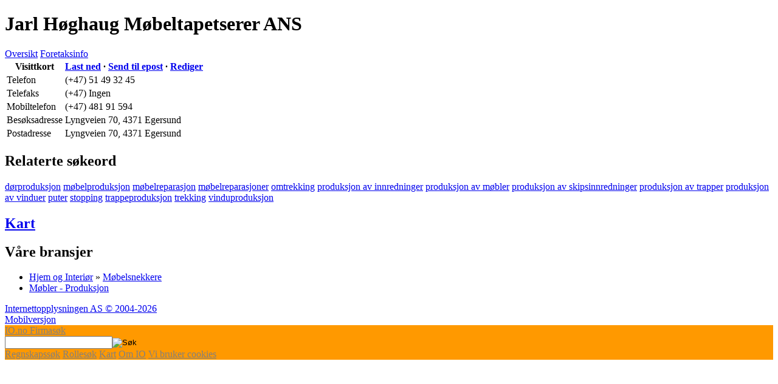

--- FILE ---
content_type: text/html; charset=utf-8
request_url: http://io.no/info/jarl-hoghaug-mobeltapetserer-ans-485791
body_size: 2958
content:
<!DOCTYPE html>
<html xml:lang='nb' xmlns='http://www.w3.org/1999/xhtml'>
<head>
<title>Jarl Høghaug Møbeltapetserer ANS - IO.no</title>
<meta content='text/html;charset=UTF-8' http-equiv='Content-type'>
<link href='/images/icon.png' rel='shortcut icon'>
<link href="/assets/iono/application-manifest.css" media="screen" rel="stylesheet" type="text/css" />

<!--[if IE 6]>
<link href="/assets/iono/ie6.css" media="screen" rel="stylesheet" type="text/css" />
<![endif]-->
<!--[if IE 7]>
<link href="/assets/iono/ie7.css" media="screen" rel="stylesheet" type="text/css" />
<![endif]-->
<!--[if IE 8]>
<link href="/assets/iono/ie8.css" media="screen" rel="stylesheet" type="text/css" />
<![endif]-->

<meta content='Velkommen til Jarl Høghaug Møbeltapetserer ANS! Her finner du kontaktinfo, åpningstider, avdelingsoversikt, og kart med mer.' name='description'>
<meta content='dørproduksjon, møbelproduksjon, møbelreparasjon, møbelreparasjoner, omtrekking, produksjon av innredninger, produksjon av møbler, produksjon av skipsinnredninger, produksjon av trapper, produksjon av vinduer' name='keywords'>
<link href='http://io.no/info/h%C3%B8ghaug-485791' rel='canonical'>
<style>
  #header {
    background: #ff9900; }
    #header .nav a {
      color: gray; }
</style>

<script>
  var _gaq = _gaq || [];
  _gaq.push(['_setAccount', 'UA-7464334-2']);
  _gaq.push(['_trackPageview']);
  
  (function() {
    var ga = document.createElement('script'); ga.type = 'text/javascript'; ga.async = true;
    ga.src = ('https:' == document.location.protocol ? 'https://ssl' : 'http://www') + '.google-analytics.com/ga.js';
    var s = document.getElementsByTagName('script')[0]; s.parentNode.insertBefore(ga, s);
  })();
</script>
<script>
  /* <![CDATA[ */
  var google_conversion_id = 1030282643;
  var google_conversion_label = "ngSwCNfAzQUQk7uj6wM";
  var google_custom_params = window.google_tag_params;
  var google_remarketing_only = true;
  var google_conversion_format = 3;
  /* ]]> */
</script>
<script src='http://www.googleadservices.com/pagead/conversion.js'></script>
<noscript>
<div style='display:inline;'>
<img alt='' height='1' src='http://googleads.g.doubleclick.net/pagead/viewthroughconversion/1030282643/?value=0&amp;label=ngSwCNfAzQUQk7uj6wM&amp;guid=ON&amp;script=0' style='border-style:none;' width='1'>
</div>
</noscript>

</head>
<body class='show' id='listings'>

<div class='wrapper'>
<div id='content'><div class='top vm4'>
<h1 class='h1'>Jarl Høghaug Møbeltapetserer ANS</h1>
<div class='tabs'>
<a class='tab on selected' href='http://io.no/info/jarl-hoghaug-mobeltapetserer-ans-485791'>Oversikt</a>
<a class='tab on' href='http://foretak.io.no/953865912'>Foretaksinfo</a>
</div>
</div>


<div class='lcr tm4'>
<div class='lc'>
<div class='darktbl vm4' id='card'><table class='details data'>
<thead class='hd'>
<tr>
<th class='title'>Visittkort</th>
<th class='links'>
<a href='http://io.no/info/jarl-hoghaug-mobeltapetserer-ans-485791/visittkort.vcf'>Last ned</a>
 ·
<a href='#send-to-email' rel='facebox'>Send til epost</a>
 ·
<a href='http://login.io.no/h%C3%B8ghaug-485791'>Rediger</a>
</th>
</tr>
</thead>
<tbody class='bd'>
<tr class='phone'>
<td class='label'>Telefon</td>
<td>(+47) 51 49 32 45</td>
</tr>
<tr class='fax'>
<td class='label'>Telefaks</td>
<td>(+47) Ingen</td>
</tr>
<tr class='cell'>
<td class='label'>Mobiltelefon</td>
<td>(+47) 481 91 594</td>
</tr>
<tr class='address'>
<td class='label'>Besøksadresse</td>
<td>
<span class='street'>Lyngveien 70</span>, <span class='place'>4371 Egersund</span>
</td>
</tr>
<tr class='postbox'>
<td class='label'>Postadresse</td>
<td><span class='street'>Lyngveien 70</span>, <span class='place'>4371 Egersund</span></td>
</tr>
</tbody>
</table>
</div>
<div class='lightbox box vm4 bm2' id='about'>
<div class='bd'>
</div>
</div>
<div class='box plainbox vm4' id='tags'>
<h2 class='hd'>Relaterte søkeord</h2>
<div class='cloud bd'><a class='s4' href='/dørproduksjon'>dørproduksjon</a>
<a class='s6' href='/møbelproduksjon'>møbelproduksjon</a>
<a class='s0' href='/møbelreparasjon'>møbelreparasjon</a>
<a class='s0' href='/møbelreparasjoner'>møbelreparasjoner</a>
<a class='s2' href='/omtrekking'>omtrekking</a>
<a class='s3' href='/produksjon av innredninger'>produksjon av innredninger</a>
<a class='s4' href='/produksjon av møbler'>produksjon av møbler</a>
<a class='s3' href='/produksjon av skipsinnredninger'>produksjon av skipsinnredninger</a>
<a class='s3' href='/produksjon av trapper'>produksjon av trapper</a>
<a class='s3' href='/produksjon av vinduer'>produksjon av vinduer</a>
<a class='s7' href='/puter'>puter</a>
<a class='s1' href='/stopping'>stopping</a>
<a class='s5' href='/trappeproduksjon'>trappeproduksjon</a>
<a class='s7' href='/trekking'>trekking</a>
<a class='s4' href='/vinduproduksjon'>vinduproduksjon</a>
</div>
</div>
</div>
<div class='r'>
<div class='rm4'>
<div id='map'><a class='mapbox box' href='http://kart.io.no/#q=listing:485791&amp;z=10' style='background-image: url(/assets/maps/latlng,58.438131,6.001242,300,300.jpg)' target='_blank'>
<h2 class='hd'>
Kart
<div class='links'>
</div>
</h2>
<div class='iomarker'></div>
</a>
</div>
<div class='box plainbox' id='categories'>
<h2 class='hd'>Våre bransjer</h2>
<ul class='bd'>
<li>
<a class='parent' href='http://io.no/hjem-og-interiør'>Hjem og Interiør</a>
&raquo;
<a class='name' href='http://io.no/møbelsnekkere'>Møbelsnekkere</a>
</li>
<li>
<a class='name' href='http://io.no/møbler-produksjon'>Møbler - Produksjon</a>
</li>
</ul>

</div>
</div>
</div>
</div>
<div id='modals' style='display: none'>
<form action='http://io.no/info/jarl-hoghaug-mobeltapetserer-ans-485791/del' data-type='email_listing' id='send-to-email' method='post'>
<div class='bd'>
<input class='ui-field' name='email' placeholder='Din epost-adresse...' type='email'>
<button class='ui-button ui-submit ui-gap' type='submit'><b>Send</b></button>
<button class='ui-button cancel' type='button'><b>Avbryt</b></button>
</div>
</form>
<form action='http://io.no/info/jarl-hoghaug-mobeltapetserer-ans-485791/sms' data-type='sms_listing' id='send-as-sms' method='post'>
<div class='bd'>
<input class='ui-field' name='phone' placeholder='Ditt telefon-nummer...' type='tel'>
<button class='ui-button ui-submit' type='submit'><b>Send</b></button>
<button class='ui-button cancel' type='button'><b>Avbryt</b></button>
</div>
</form>



</div>
</div>
<div id='bottom'>
<div class='contents'>
<div class='row'>
<a href='http://om.io.no'>Internettopplysningen AS © 2004-2026</a>
</div>
<div>
<a href='http://m.io.no/info/jarl-hoghaug-mobeltapetserer-ans-485791?mobile=true'>Mobilversjon</a>
</div>
</div>
</div>

</div>
<div id='header'>
<!-- / %a#logo -->
<div class='nav' id='nav'>
<a class='home' href='http://io.no'>
IO<span>.no</span>
</a>
<a class='listings selected' href='http://io.no' title='Søk'>Firmasøk</a>
<div class='form' id='form'>
<form accept-charset='UTF-8' action='/' class='compact' onsubmit='io.search(); return false;'><input accesskey='S' id='query' name='query' type='text'><input alt='Søk' class='button' id='go' src='/images/magnifier.png' type='image'>
</form>
</div>

<a class='statements' href='http://foretak.io.no' title='Regnskapsøk'>Regnskapssøk</a>

<a class='roles' href='http://folk.io.no' title='Rollesøk'>Rollesøk</a>

<a class='maps' href='http://kart.io.no' title='Kartsøk'>Kart</a>

<a class='about' href='http://om.io.no'>Om IO</a>
<a class='cookies' href='http://cookieinfo.io.no'>Vi bruker cookies</a>
</div>
</div>

<script src="/assets/iono/application.manifest.js" type="text/javascript"></script>

<noscript>
<img class='blank' src='http://st.io.no/blank.gif?cu=http%3A%2F%2Fio.no%2Finfo%2Fjarl-hoghaug-mobeltapetserer-ans-485791&amp;co=listings&amp;a=show&amp;ns=true'>
</noscript>
<script src="/assets/iono/_page_stats.js" type="text/javascript"></script>
<script>
  $(function() {
    var url = 'http://st.io.no/blank.gif';
    var params = {"cu":"http://io.no/info/jarl-hoghaug-mobeltapetserer-ans-485791","co":"listings","a":"show"};
  
    pageStats.enable.externalTracking(url, params);
    pageStats.track(url, params);
  });
</script>

<script src="/assets/iono/spring.js" type="text/javascript"></script>
<div id='tracker'>
<script>
  var measurement =
  {
    's': 'io',
    'cp':'io.no',
    'url': window.location.toString()
  }
  unispring.c(measurement);
</script>
<noscript>
<img src='http://io.tns-cs.net/j0=,,,;+,cp=io.no+url=http://www.io.no/noscript;;;'>
</noscript>
</div>

</body>
</html>

